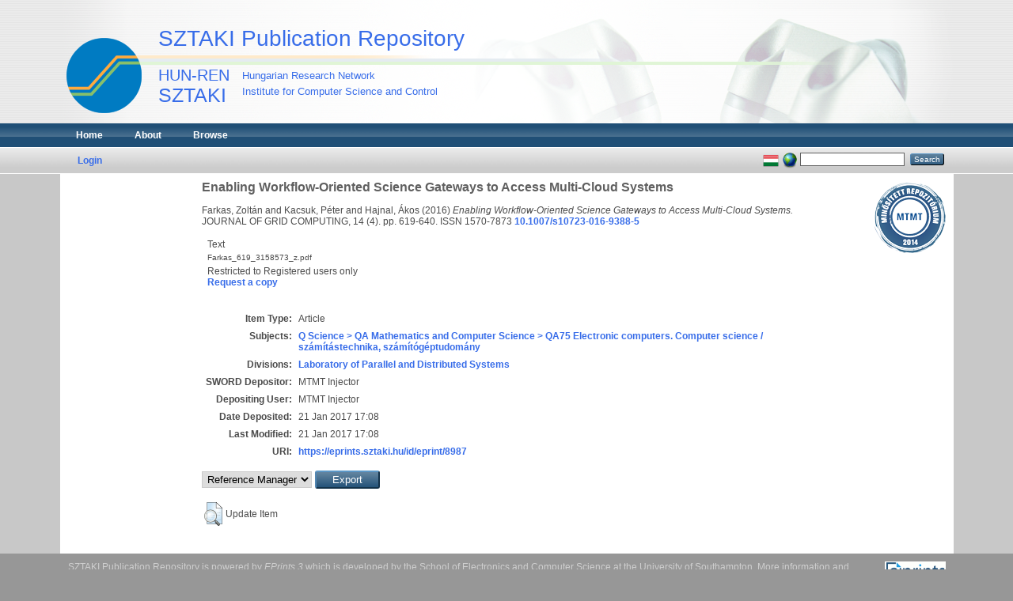

--- FILE ---
content_type: text/html; charset=utf-8
request_url: https://eprints.sztaki.hu/8987/
body_size: 4286
content:
<!DOCTYPE html PUBLIC "-//W3C//DTD XHTML 1.0 Transitional//EN" "http://www.w3.org/TR/xhtml1/DTD/xhtml1-transitional.dtd">
<html xmlns="http://www.w3.org/1999/xhtml">
  <head>
    <meta http-equiv="X-UA-Compatible" content="IE=edge" />
    <title> Enabling Workflow-Oriented Science Gateways to Access Multi-Cloud Systems  - SZTAKI Publication Repository</title>
    <link rel="icon" href="/favicon.ico" type="image/x-icon" />
    <link rel="shortcut icon" href="/favicon.ico" type="image/x-icon" />
    <meta name="eprints.eprintid" content="8987" />
<meta name="eprints.rev_number" content="4" />
<meta name="eprints.eprint_status" content="archive" />
<meta name="eprints.userid" content="103" />
<meta name="eprints.dir" content="disk0/00/00/89/87" />
<meta name="eprints.datestamp" content="2017-01-21 17:08:40" />
<meta name="eprints.lastmod" content="2017-01-21 17:08:40" />
<meta name="eprints.status_changed" content="2017-01-21 17:08:40" />
<meta name="eprints.type" content="article" />
<meta name="eprints.metadata_visibility" content="show" />
<meta name="eprints.contact_email" content="zoltan.farkas@sztaki.mta.hu" />
<meta name="eprints.sword_depositor" content="103" />
<meta name="eprints.creators_name" content="Farkas, Zoltán" />
<meta name="eprints.creators_name" content="Kacsuk, Péter" />
<meta name="eprints.creators_name" content="Hajnal, Ákos" />
<meta name="eprints.creators_id" content="008000732" />
<meta name="eprints.creators_id" content="008001429" />
<meta name="eprints.creators_id" content="008001122" />
<meta name="eprints.corp_creators" content="MTA Számítástechnikai és Automatizálási Kutatóintézet" />
<meta name="eprints.title" content="Enabling Workflow-Oriented Science Gateways to Access Multi-Cloud Systems" />
<meta name="eprints.ispublished" content="pub" />
<meta name="eprints.subjects" content="QA75" />
<meta name="eprints.divisions" content="R121" />
<meta name="eprints.full_text_status" content="restricted" />
<meta name="eprints.date" content="2016" />
<meta name="eprints.date_type" content="published" />
<meta name="eprints.publication" content="JOURNAL OF GRID COMPUTING" />
<meta name="eprints.volume" content="14" />
<meta name="eprints.number" content="4" />
<meta name="eprints.pagerange" content="619-640" />
<meta name="eprints.id_number" content="10.1007/s10723-016-9388-5" />
<meta name="eprints.refereed" content="TRUE" />
<meta name="eprints.issn" content="1570-7873" />
<meta name="eprints.hidden" content="public" />
<meta name="eprints.checked" content="no" />
<meta name="eprints.reported" content="no" />
<meta name="eprints.papertype" content="scientific" />
<meta name="eprints.important" content="no" />
<meta name="eprints.id_tpa" content="3158573" />
<meta name="eprints.fp7_type" content="info:eu-repo/semantics/article" />
<meta name="eprints.citation" content="   Farkas, Zoltán and Kacsuk, Péter and Hajnal, Ákos    (2016)  Enabling Workflow-Oriented Science Gateways to Access Multi-Cloud Systems.  JOURNAL OF GRID COMPUTING, 14 (4).  pp. 619-640.  ISSN 1570-7873   10.1007/s10723-016-9388-5 &lt;http://dx.doi.org/10.1007/s10723-016-9388-5&gt;     " />
<meta name="eprints.document_url" content="https://eprints.sztaki.hu/8987/1/Farkas_619_3158573_z.pdf" />
<link rel="schema.DC" href="http://purl.org/DC/elements/1.0/" />
<meta name="DC.relation" content="https://eprints.sztaki.hu/8987/" />
<meta name="DC.title" content="Enabling Workflow-Oriented Science Gateways to Access Multi-Cloud Systems" />
<meta name="DC.creator" content="Farkas, Zoltán" />
<meta name="DC.creator" content="Kacsuk, Péter" />
<meta name="DC.creator" content="Hajnal, Ákos" />
<meta name="DC.subject" content="QA75 Electronic computers. Computer science / számítástechnika, számítógéptudomány" />
<meta name="DC.date" content="2016" />
<meta name="DC.type" content="Article" />
<meta name="DC.type" content="PeerReviewed" />
<meta name="DC.format" content="text" />
<meta name="DC.language" content="en" />
<meta name="DC.identifier" content="https://eprints.sztaki.hu/8987/1/Farkas_619_3158573_z.pdf" />
<meta name="DC.identifier" content="   Farkas, Zoltán and Kacsuk, Péter and Hajnal, Ákos    (2016)  Enabling Workflow-Oriented Science Gateways to Access Multi-Cloud Systems.  JOURNAL OF GRID COMPUTING, 14 (4).  pp. 619-640.  ISSN 1570-7873   10.1007/s10723-016-9388-5 &lt;http://dx.doi.org/10.1007/s10723-016-9388-5&gt;     " />
<meta name="DC.relation" content="10.1007/s10723-016-9388-5" />
<link rel="alternate" href="https://eprints.sztaki.hu/cgi/export/eprint/8987/HTML/sztaki-eprint-8987.html" type="text/html; charset=utf-8" title="HTML Citation" />
<link rel="alternate" href="https://eprints.sztaki.hu/cgi/export/eprint/8987/Simple/sztaki-eprint-8987.txt" type="text/plain; charset=utf-8" title="Simple Metadata" />
<link rel="alternate" href="https://eprints.sztaki.hu/cgi/export/eprint/8987/DIDL/sztaki-eprint-8987.xml" type="text/xml; charset=utf-8" title="MPEG-21 DIDL" />
<link rel="alternate" href="https://eprints.sztaki.hu/cgi/export/eprint/8987/Atom/sztaki-eprint-8987.xml" type="application/atom+xml;charset=utf-8" title="Atom" />
<link rel="alternate" href="https://eprints.sztaki.hu/cgi/export/eprint/8987/XML/sztaki-eprint-8987.xml" type="application/vnd.eprints.data+xml; charset=utf-8" title="EP3 XML" />
<link rel="alternate" href="https://eprints.sztaki.hu/cgi/export/eprint/8987/Text/sztaki-eprint-8987.txt" type="text/plain; charset=utf-8" title="ASCII Citation" />
<link rel="alternate" href="https://eprints.sztaki.hu/cgi/export/eprint/8987/METS/sztaki-eprint-8987.xml" type="text/xml; charset=utf-8" title="METS" />
<link rel="alternate" href="https://eprints.sztaki.hu/cgi/export/eprint/8987/DC/sztaki-eprint-8987.txt" type="text/plain; charset=utf-8" title="Dublin Core" />
<link rel="alternate" href="https://eprints.sztaki.hu/cgi/export/eprint/8987/OPENAIRE/sztaki-eprint-8987.xml" type="application/xml; charset=utf-8" title="OPENAIRE" />
<link rel="alternate" href="https://eprints.sztaki.hu/cgi/export/eprint/8987/COinS/sztaki-eprint-8987.txt" type="text/plain; charset=utf-8" title="OpenURL ContextObject in Span" />
<link rel="alternate" href="https://eprints.sztaki.hu/cgi/export/eprint/8987/ContextObject/sztaki-eprint-8987.xml" type="text/xml; charset=utf-8" title="OpenURL ContextObject" />
<link rel="alternate" href="https://eprints.sztaki.hu/cgi/export/eprint/8987/DC_Ext/sztaki-eprint-8987.txt" type="text/plain; charset=utf-8" title="Dublin Core" />
<link rel="alternate" href="https://eprints.sztaki.hu/cgi/export/eprint/8987/RDFXML/sztaki-eprint-8987.rdf" type="application/rdf+xml" title="RDF+XML" />
<link rel="alternate" href="https://eprints.sztaki.hu/cgi/export/eprint/8987/EndNote/sztaki-eprint-8987.enw" type="text/plain; charset=utf-8" title="EndNote" />
<link rel="alternate" href="https://eprints.sztaki.hu/cgi/export/eprint/8987/BibTeX/sztaki-eprint-8987.bib" type="text/plain" title="BibTeX" />
<link rel="alternate" href="https://eprints.sztaki.hu/cgi/export/eprint/8987/Refer/sztaki-eprint-8987.refer" type="text/plain" title="Refer" />
<link rel="alternate" href="https://eprints.sztaki.hu/cgi/export/eprint/8987/Grid/sztaki-eprint-8987.txt" title="Grid (abstract)" />
<link rel="alternate" href="https://eprints.sztaki.hu/cgi/export/eprint/8987/JSON/sztaki-eprint-8987.js" type="application/json; charset=utf-8" title="JSON" />
<link rel="alternate" href="https://eprints.sztaki.hu/cgi/export/eprint/8987/MODS/sztaki-eprint-8987.xml" type="text/xml; charset=utf-8" title="MODS" />
<link rel="alternate" href="https://eprints.sztaki.hu/cgi/export/eprint/8987/MyCiteXML/sztaki-eprint-8987.xml" type="text/xml; charset=utf-8" title="MyCite XML" />
<link rel="alternate" href="https://eprints.sztaki.hu/cgi/export/eprint/8987/CSV/sztaki-eprint-8987.csv" type="text/csv; charset=utf-8" title="Multiline CSV" />
<link rel="alternate" href="https://eprints.sztaki.hu/cgi/export/eprint/8987/RDFN3/sztaki-eprint-8987.n3" type="text/n3" title="RDF+N3" />
<link rel="alternate" href="https://eprints.sztaki.hu/cgi/export/eprint/8987/RDFNT/sztaki-eprint-8987.nt" type="text/plain" title="RDF+N-Triples" />
<link rel="alternate" href="https://eprints.sztaki.hu/cgi/export/eprint/8987/RIS/sztaki-eprint-8987.ris" type="text/plain" title="Reference Manager" />
<link rel="Top" href="https://eprints.sztaki.hu/" />
    <link rel="Sword" href="https://eprints.sztaki.hu/sword-app/servicedocument" />
    <link rel="SwordDeposit" href="https://eprints.sztaki.hu/id/contents" />
    <link rel="Search" type="text/html" href="http:///cgi/search" />
    <link rel="Search" type="application/opensearchdescription+xml" href="http:///cgi/opensearchdescription" />
    <script type="text/javascript">
// <![CDATA[
var eprints_http_root = "https:\/\/eprints.sztaki.hu";
var eprints_http_cgiroot = "https:\/\/eprints.sztaki.hu\/cgi";
var eprints_oai_archive_id = "eprints.sztaki.hu";
var eprints_logged_in = false;
// ]]></script>
    <style type="text/css">.ep_logged_in { display: none }</style>
    <link rel="stylesheet" type="text/css" href="/style/auto-3.3.12.css" />
    <script type="text/javascript" src="/javascript/auto-3.3.12.js"><!--padder--></script>
    <!--[if lte IE 6]>
        <link rel="stylesheet" type="text/css" href="/style/ie6.css" />
   <![endif]-->
    <meta name="Generator" content="EPrints 3.3.12" />
    <meta http-equiv="Content-Type" content="text/html; charset=UTF-8" />
    <meta http-equiv="Content-Language" content="en" />
    
  </head>
  <body class="inner">
    
    <div role="banner" id="header_container">
      <div id="header"><p id="headerltitle"><a href="https://eprints.sztaki.hu">SZTAKI Publication Repository</a></p>
        <div id="headerlines"></div>
        <a href="http://www.sztaki.hu/">
            <img width="95" height="95" border="0" alt="SZTAKI" id="sztakilogo" src="/images/sztaki_logo_2.png" />
        </a>
        <h1>
            <a href="http://www.sztaki.hu/">
                <span class="lfont1">HUN-REN</span>
                <span class="lfont2">SZTAKI</span>
                <span class="sfont1">Hungarian Research Network</span>
                <span class="sfont2">Institute for Computer Science and Control</span>
            </a>
        </h1>
      </div>
    </div>
    <div class="ep_tm_header ep_noprint">
      <div id="mainhead_container">
        <div id="mainhead_outer">
          <div id="mainstripe" role="navigation">
            <ul class="ep_tm_menu">
              <li>
                <a href="https://eprints.sztaki.hu">
                  Home
                </a>
              </li>
              <li>
                <a href="https://eprints.sztaki.hu/information.html">
                  About
                </a>
              </li>
              <li>
                <a href="https://eprints.sztaki.hu/view/" menu="ep_tm_menu_browse">
                  Browse
                </a>
                <ul id="ep_tm_menu_browse" style="display:none;">
                  <li>
                    <a href="https://eprints.sztaki.hu/view/year/">
                      Browse by 
                      Year
                    </a>
                  </li>
                  <li>
                    <a href="https://eprints.sztaki.hu/view/divisions/">
                      Browse by 
                      Division
                    </a>
                  </li>
                  <li>
                    <a href="https://eprints.sztaki.hu/view/creators/">
                      Browse by 
                      Author
                    </a>
                  </li>
                  <li>
                    <a href="https://eprints.sztaki.hu/view/subjects/">
                      Browse by 
                      Subject
                    </a>
                  </li>                  
                </ul>
              </li>
            </ul>
          </div>
        </div>
      </div>
      <div id="mainsub_container">
        <div id="mainsub_outer">
          <table class="ep_tm_searchbar">
            <tr>
              <td align="left">
                <ul class="ep_tm_key_tools" id="ep_tm_menu_tools"><li><a href="https://eprints.sztaki.hu/cgi/users/home">Login</a></li></ul>
              </td>
              <td align="right" style="white-space: nowrap">
                <div id="ep_tm_languages"><a href="/cgi/set_lang?lang=hu&amp;referrer=https%3A%2F%2Feprints.sztaki.hu%2F8987%2F" title="Magyar"><img src="/images/flags/hu.png" align="top" border="0" alt="Magyar" /></a><a href="/cgi/set_lang?referrer=https%3A%2F%2Feprints.sztaki.hu%2F8987%2F" title="Clear Cookie - decide language by browser settings"><img src="/images/flags/aero.png" align="top" border="0" alt="Clear Cookie - decide language by browser settings" /></a></div>
                <form method="get" accept-charset="utf-8" action="https://eprints.sztaki.hu/cgi/search" style="display:inline">
                  <input class="ep_tm_searchbarbox" size="20" type="text" name="q" />
                  <input class="ep_tm_searchbarbutton" value="Search" type="submit" name="_action_search" />
                  <input type="hidden" name="_action_search" value="Search" />
                  <input type="hidden" name="_order" value="bytitle" />
                  <input type="hidden" name="basic_srchtype" value="ALL" />
                  <input type="hidden" name="_satisfyall" value="ALL" />
                </form>
              </td>
            </tr>
          </table>
        </div>
      </div>
    </div>
    <div id="content_container">
      <div id="contentouter">
        <div id="content">
            <div id="mtmtstamp" style="float:right;">
                <a target="_blank" href="https://www.mtmt.hu/minositett_repozitoriumok"><img src="/images/mtmt_repo_minbizt.png" width="90" height="90" style="padding:10px;" title="MTMT Certified Repository" /></a>
            </div>
          <div class="ep_tm_page_content">
            <h1 class="ep_tm_pagetitle">
              

Enabling Workflow-Oriented Science Gateways to Access Multi-Cloud Systems


            </h1>
            <div class="ep_summary_content"><div class="ep_summary_content_left"></div><div class="ep_summary_content_right"></div><div class="ep_summary_content_top"></div><div class="ep_summary_content_main">

  <p style="margin-bottom: 1em">
    


    
		<span class="person_name">Farkas, Zoltán</span> and <span class="person_name">Kacsuk, Péter</span> and <span class="person_name">Hajnal, Ákos</span>
	
  


(2016)


<em>Enabling Workflow-Oriented Science Gateways to Access Multi-Cloud Systems.</em>


    JOURNAL OF GRID COMPUTING, 14 (4).
     pp. 619-640.
     ISSN 1570-7873
  
 <a href="http://dx.doi.org/10.1007/s10723-016-9388-5" target="_blank">10.1007/s10723-016-9388-5</a> 

  



  </p>

  

  

    
  
    
      
      <table>
        
          <tr>
            <td valign="top" align="right">
                
            </td>
            <td valign="top">
              

<!-- document citation -->


<span class="ep_document_citation">
<span class="document_format">Text</span>
<br /><span class="document_filename">Farkas_619_3158573_z.pdf</span>


  <br />Restricted to Registered users only


</span>

<br />
              
              
                <a href="https://eprints.sztaki.hu/cgi/request_doc?docid=9793">Request a copy</a>
              
  
              <ul>
              
              </ul>
            </td>
          </tr>
        
      </table>
    

  

  

  

  <table style="margin-bottom: 1em; margin-top: 1em;" cellpadding="3">
    <tr>
      <th align="right">Item Type:</th>
      <td>
        Article
        
        
        
      </td>
    </tr>
    
    
      
    
      
    
      
    
      
        <tr>
          <th align="right">Subjects:</th>
          <td valign="top"><a href="https://eprints.sztaki.hu/view/subjects/QA75/">Q Science &gt; QA Mathematics and Computer Science &gt; QA75 Electronic computers. Computer science / számítástechnika, számítógéptudomány</a></td>
        </tr>
      
    
      
        <tr>
          <th align="right">Divisions:</th>
          <td valign="top"><a href="https://eprints.sztaki.hu/view/divisions/R121/">Laboratory of Parallel and Distributed Systems</a></td>
        </tr>
      
    
      
        <tr>
          <th align="right">SWORD Depositor:</th>
          <td valign="top">

<span class="ep_name_citation"><span class="person_name">MTMT Injector</span></span>

</td>
        </tr>
      
    
      
        <tr>
          <th align="right">Depositing User:</th>
          <td valign="top">

<span class="ep_name_citation"><span class="person_name">MTMT Injector</span></span>

</td>
        </tr>
      
    
      
        <tr>
          <th align="right">Date Deposited:</th>
          <td valign="top">21 Jan 2017 17:08</td>
        </tr>
      
    
      
        <tr>
          <th align="right">Last Modified:</th>
          <td valign="top">21 Jan 2017 17:08</td>
        </tr>
      
    
    <tr>
      <th align="right">URI:</th>
      <td valign="top"><a href="https://eprints.sztaki.hu/id/eprint/8987">https://eprints.sztaki.hu/id/eprint/8987</a></td>
    </tr>
  </table>

  
  

<div style="ep_block"><form method="get" accept-charset="utf-8" action="/cgi/export_redirect"><input name="dataobj" id="dataobj" value="8987" type="hidden" /><select name="format"><option value="RIS">Reference Manager</option><option value="MyCiteXML">MyCite XML</option><option value="BibTeX">BibTeX</option><option value="EndNote">EndNote</option><option value="Text">ASCII Citation</option></select><input type="submit" value="Export" class="ep_form_action_button" /></form></div>

  
	<!-- <epc:if test="$current_user">  micsik changed here -->
  	<h3></h3>
		<table class="ep_summary_page_actions">
		
		  <tr>
			<td><a href="/cgi/users/home?screen=EPrint%3A%3AView&amp;eprintid=8987"><img src="/style/images/action_view.png" title="Update Item" alt="Update Item" class="ep_form_action_icon" /></a></td>
			<td>Update Item</td>
		  </tr>
		
		</table>
	<!-- </epc:if> -->
  

</div><div class="ep_summary_content_bottom"></div><div class="ep_summary_content_after"></div></div>
          </div>
        </div>
      </div>
    </div>
    <div id="footer_container">
      <div id="footer_outer">
        <div id="footer" class="ep_noprint">
          <div class="ep_tm_eprints_logo">
            <a href="http://eprints.org/software/">
              <img alt="EPrints Logo" src="/images/eprintslogo.gif" />
            </a>
          </div>
          <div>SZTAKI Publication Repository is powered by <em><a href="http://eprints.org/software/">EPrints 3</a></em> which is developed by the <a href="http://www.ecs.soton.ac.uk/">School of Electronics and Computer Science</a> at the University of Southampton. <a href="https://eprints.sztaki.hu/eprints/">More information and software credits</a>.</div>
        </div>
      </div>
    </div>
  </body>
</html>